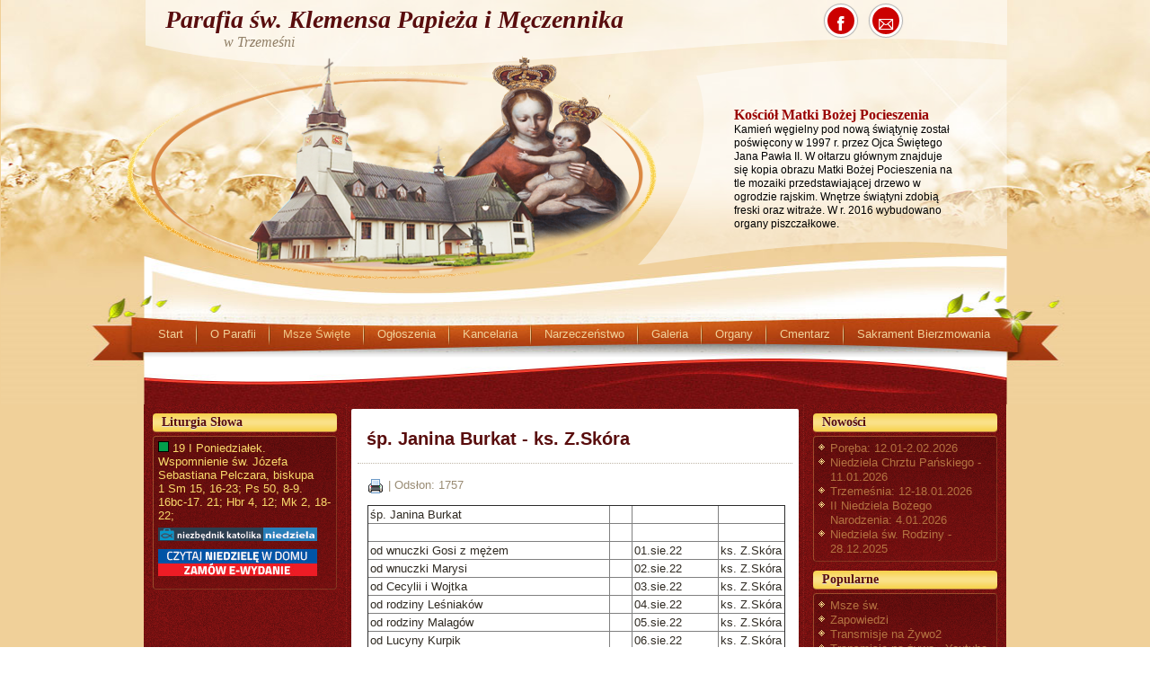

--- FILE ---
content_type: text/html; charset=utf-8
request_url: https://www.parafia-trzemesnia.pl/index.php/msze-swiete/msze-sw-poza-parafia/1561-sp-janina-burkat-ks-z-skora
body_size: 4605
content:
<!DOCTYPE html>
<html dir="ltr" lang="pl-pl">
<head>
    <meta charset="utf-8">
	<meta name="author" content="Parafia">
	<meta name="description" content="Parafia św. Klemensa w Trzemeśni">
	<meta name="generator" content="Joomla! - Open Source Content Management">
	<title>śp. Janina Burkat - ks. Z.Skóra</title>
	<link href="/favicon.ico" rel="icon" type="image/vnd.microsoft.icon">
<script type="application/json" class="joomla-script-options new">{"system.paths":{"root":"","rootFull":"https://www.parafia-trzemesnia.pl/","base":"","baseFull":"https://www.parafia-trzemesnia.pl/"},"csrf.token":"31f6665c98b1489ff944efa95f2a3e85"}</script>
	<script src="/media/system/js/core.min.js?2cb912"></script>
	<script type="application/ld+json">{"@context":"https://schema.org","@graph":[{"@type":"Organization","@id":"https://www.parafia-trzemesnia.pl/#/schema/Organization/base","name":"Parafia św. Klemensa w Trzemeśni","url":"https://www.parafia-trzemesnia.pl/"},{"@type":"WebSite","@id":"https://www.parafia-trzemesnia.pl/#/schema/WebSite/base","url":"https://www.parafia-trzemesnia.pl/","name":"Parafia św. Klemensa w Trzemeśni","publisher":{"@id":"https://www.parafia-trzemesnia.pl/#/schema/Organization/base"}},{"@type":"WebPage","@id":"https://www.parafia-trzemesnia.pl/#/schema/WebPage/base","url":"https://www.parafia-trzemesnia.pl/index.php/msze-swiete/msze-sw-poza-parafia/1561-sp-janina-burkat-ks-z-skora","name":"śp. Janina Burkat - ks. Z.Skóra","description":"Parafia św. Klemensa w Trzemeśni","isPartOf":{"@id":"https://www.parafia-trzemesnia.pl/#/schema/WebSite/base"},"about":{"@id":"https://www.parafia-trzemesnia.pl/#/schema/Organization/base"},"inLanguage":"pl-PL"},{"@type":"Article","@id":"https://www.parafia-trzemesnia.pl/#/schema/com_content/article/1561","name":"śp. Janina Burkat - ks. Z.Skóra","headline":"śp. Janina Burkat - ks. Z.Skóra","inLanguage":"pl-PL","interactionStatistic":{"@type":"InteractionCounter","userInteractionCount":1757},"isPartOf":{"@id":"https://www.parafia-trzemesnia.pl/#/schema/WebPage/base"}}]}</script>


    <link rel="stylesheet" href="/templates/system/css/system.css" />
    <link rel="stylesheet" href="/templates/system/css/general.css" />

  <!--animacja-->
    <script type="text/javascript" src="https://ajax.googleapis.com/ajax/libs/jquery/3.6.0/jquery.min.js"></script>
<script type="text/javascript" src="/templates/dd_goldenline_32/js/s3Slider.js"></script>
<script type="text/javascript">
    $(document).ready(function() {
        $('#slider1').s3Slider({
            timeOut: 5000 
        });
    });
</script>
   </script> <!--end animacja-->
    
    
<meta name="viewport" content="initial-scale = 1.0, maximum-scale = 1.0, user-scalable = no, width = device-width" />

    <!--[if lt IE 9]><script src="https://html5shiv.googlecode.com/svn/trunk/html5.js"></script><![endif]-->
    <link rel="stylesheet" href="/templates/dd_goldenline_32/css/template.css" media="screen" />
    <!--[if lte IE 7]><link rel="stylesheet" href="/templates/dd_goldenline_32/css/template.ie7.css" media="screen" /><![endif]-->
    <link rel="stylesheet" href="/templates/dd_goldenline_32/css/template.responsive.css" media="all" />

<link rel="shortcut icon" href="/favicon.ico" type="image/x-icon" />

<script>if ('undefined' != typeof jQuery) document._artxJQueryBackup = jQuery;</script>
    <script src="/templates/dd_goldenline_32/jquery.js"></script>
    <script>jQuery.noConflict();</script>

    <script src="/templates/dd_goldenline_32/script.js"></script>
    <script src="/templates/dd_goldenline_32/script.responsive.js"></script>
    <script src="/templates/dd_goldenline_32/modules.js"></script>
        <script>if (document._artxJQueryBackup) jQuery = document._artxJQueryBackup;</script>
</head>
<body>
<!--License Number:License Keydla -->
<div id="toTop"><p>^</p></div>
<div id="dd-main">
<header class="dd-header">
    <div class="dd-shapes"> 
  
        <div class="dd-object1981120983"></div>

<div class="dd-object153633147"><div id="slider1">
        <ul id="slider1Content">
            <li class="slider1Image">
                <a href="/"><img src="/images/templates/dd_goldenline_32/images/slideshow/5-kopia1.png" alt="1" /></a>
                <span class="right"><strong>Kościół Matki Bożej Pocieszenia</strong><br />Kamień węgielny pod nową świątynię został poświęcony w 1997 r. przez Ojca Świętego Jana Pawła II. W ołtarzu głównym znajduje się kopia obrazu Matki Bożej Pocieszenia na tle mozaiki przedstawiającej drzewo w ogrodzie rajskim. Wnętrze świątyni zdobią freski oraz witraże. W r. 2016 wybudowano organy piszczałkowe.</span></</li>
            <li class="slider1Image">
                <a href="/"><img src="/images/templates/dd_goldenline_32/images/slideshow/klem-kopia.png" alt="2" /></a>
                <span class="right"><strong>Kościół pw. Św. Klemensa, Papieża i Męczennika</strong><br />Obecna świątynia to cenny zabytek architektury drewnianej z końca XVIII w. Do kościoła o konstrukcji zrębowej dostawiona jest wieża słupowa z pochyłymi ścianami i pozorną izbicą, nakryta cebulastym hełmem z latarnią. W środku kościoła jest m.in. cenny tryptyk późnogotycki z 1. poł. XVI w. z obrazem MB z Dzieciątkiem, częściowo przerobionym w XVII w.</span></li>
            <li class="slider1Image">
                <img src="/images/templates/dd_goldenline_32/images/slideshow/kolbe.png" alt="3" />
                <span class="right"><strong>Kaplica o. Maksymiliana Kolbego</strong><br />Budowę kaplicy rozpoczęto w latach 80. Na upamiętnienie kanonizacji św. Maksymiliana otrzymała tytuł pw. Św. Maksymiliana Kolbe. W roku 2015 przeszła gruntowny remont, dzięki czemu nabrała zupełnie nowego wyglądu wnętrza.</span></li>
            
            <div class="clear slider1Image"></div>
        </ul>
    </div></div>
<!--koniec animacja grafika-->
<div class="dd-object56742192"></div>
<div class="dd-object1293778198"></div>

    
<div class="dd-textblock dd-object1936180298">
        <div class="dd-object1936180298-text-container">
        <div class="dd-object1936180298-text"> </div>
    </div>
    
</div><div class="dd-textblock dd-object650926169">
        <div class="dd-object650926169-text-container">
        
    </div>
    
</div>
            </div>

<h1 class="dd-headline">
    <a href="/">Parafia św. Klemensa Papieża i Męczennika</a>
</h1>
<h2 class="dd-slogan">w Trzemeśni</h2>


<div class="dd-textblock dd-textblock-1393176558">

    
</div>

<div class="dd-textblock dd-object714367995">
    <form class="dd-search" name="Search" action="/index.php" method="post">
    <input type="text" value="" name="searchword" />
    <input type="hidden" name="task" value="search" />
<input type="hidden" name="option" value="com_search" />
<input type="submit" value="Search" name="search" class="dd-search-button" />
</form>

</div>

<nav class="dd-nav">
    
<ul class="dd-hmenu"><li class="item-101"><a href="/index.php">Start</a></li><li class="item-241 deeper parent"><a href="/index.php/o-parafii">O Parafii</a><ul><li class="item-106"><a href="/index.php/o-parafii/dane-adresowe">Dane adresowe</a></li><li class="item-112"><a href="/index.php/o-parafii/historia-parafii">Historia parafii</a></li><li class="item-107"><a href="/index.php/o-parafii/duszpasterze">Duszpasterze</a></li><li class="item-113"><a href="/index.php/o-parafii/patron">Patron</a></li><li class="item-104"><a href="/index.php/o-parafii/kontakt">Kontakt</a></li></ul></li><li class="item-242 active deeper parent"><a class=" active" href="/index.php/msze-swiete">Msze Święte</a><ul><li class="item-109"><a href="/index.php/msze-swiete/msze-sw">Porządek Mszy św.</a></li><li class="item-111"><a href="/index.php/msze-swiete/intencje">Intencje</a></li><li class="item-284 current active"><a class=" active" href="/index.php/msze-swiete/msze-sw-poza-parafia">Msze św. poza parafią</a></li></ul></li><li class="item-102 deeper parent"><a href="/index.php/ogloszenia">Ogłoszenia</a><ul><li class="item-146"><a href="/index.php/ogloszenia/ogloszenia-parafialne">Ogłoszenia Parafialne</a></li><li class="item-145"><a href="/index.php/ogloszenia/sprzatanie-kosciola">Sprzątanie kościoła</a></li></ul></li><li class="item-108 deeper parent"><a href="/index.php/kancelaria">Kancelaria</a><ul><li class="item-142"><a href="/index.php/kancelaria/aktualnosci-kancelarii">Aktualności kancelarii</a></li><li class="item-123"><a href="/index.php/kancelaria/zapowiedzi">Zapowiedzi</a></li><li class="item-122"><a href="/index.php/kancelaria/slub">Ślub</a></li><li class="item-124"><a href="/index.php/kancelaria/pogrzeb">Pogrzeb</a></li></ul></li><li class="item-200"><a href="/index.php/narzeczenstwo">Narzeczeństwo</a></li><li class="item-148"><a href="/index.php/galeria">Galeria</a></li><li class="item-201"><a href="/index.php/organy">Organy</a></li><li class="item-282"><a href="/index.php/cmentarz">Cmentarz</a></li><li class="item-337"><a href="/index.php/sakrament-bierzmowania">Sakrament Bierzmowania</a></li></ul> <div class="si"><div id="content">

	

	<!-- change this div to a nav tag if you're not planning on supporting IE users -->
	<div class="menu">
		<ul class="primary-menu">
			<li class="facebook"><a class="social-item" href="http://facebook.com/trzemesnia">f</a><span class="social-span">Odwiedź nas na Facebook'u</span></li>												<li class="mail"><a class="social-item" href="mailto: parafia.trzemesnia@gmail.com">k</a><span class="social-span">Napisz do nas</span></li>		</ul>
	</div></div></div>    </nav>

                    
</header>
<div class="dd-sheet clearfix">
            <div class="dd-layout-wrapper">
                <div class="dd-content-layout">
                    <div class="dd-content-layout-row">
                        <div class="dd-layout-cell dd-sidebar1">


<div class="dd-block clearfix"><div class="dd-blockheader"><h3 class="t">Liturgia Słowa</h3></div><div class="dd-blockcontent">
<div id="mod-custom142" class="mod-custom custom">
    <script type="text/javascript" src="https://www.niedziela.pl/out/liturgia_skrot_out.js.php"></script>  </div>
</div></div>



                        </div>

                        <div class="dd-layout-cell dd-content">
<article class="dd-post dd-messages"><div class="dd-postcontent clearfix">
<div id="system-message-container">
</div></div></article><div class="item-page"><article class="dd-post"><div class="dd-postmetadataheader"><h2 class="dd-postheader"><a href="/index.php/msze-swiete/msze-sw-poza-parafia/1561-sp-janina-burkat-ks-z-skora">śp. Janina Burkat - ks. Z.Skóra</a></h2></div><div class="dd-postheadericons dd-metadata-icons"><a href="/index.php/msze-swiete/msze-sw-poza-parafia/1561-sp-janina-burkat-ks-z-skora?tmpl=component&amp;print=1" target="_blank" rel="nofollow" title="Drukuj"><img src="https://www.parafia-trzemesnia.pl/templates/dd_goldenline_32/images/system/printButton.png" alt="Drukuj" /></a> | Odsłon: 1757</div><div class="dd-postcontent clearfix"><div class="dd-article"><table border="1" width="465">
<tbody>
<tr>
<td width="463">śp. Janina Burkat</td>
<td width="34"> </td>
<td width="128"> </td>
<td width="91"> </td>
</tr>
<tr>
<td> </td>
<td> </td>
<td> </td>
<td> </td>
</tr>
<tr>
<td>od wnuczki Gosi z mężem</td>
<td> </td>
<td>01.sie.22</td>
<td>ks. Z.Skóra</td>
</tr>
<tr>
<td>od wnuczki Marysi</td>
<td> </td>
<td>02.sie.22</td>
<td>ks. Z.Skóra</td>
</tr>
<tr>
<td>od Cecylii i Wojtka</td>
<td> </td>
<td>03.sie.22</td>
<td>ks. Z.Skóra</td>
</tr>
<tr>
<td>od rodziny Leśniaków</td>
<td> </td>
<td>04.sie.22</td>
<td>ks. Z.Skóra</td>
</tr>
<tr>
<td>od rodziny Malagów</td>
<td> </td>
<td>05.sie.22</td>
<td>ks. Z.Skóra</td>
</tr>
<tr>
<td>od Lucyny Kurpik</td>
<td> </td>
<td>06.sie.22</td>
<td>ks. Z.Skóra</td>
</tr>
<tr>
<td>od firmy Remad</td>
<td> </td>
<td>07.sie.22</td>
<td>ks. Z.Skóra</td>
</tr>
<tr>
<td>od Janiny Pachacz z rodziną</td>
<td> </td>
<td>08.sie.22</td>
<td>ks. Z.Skóra</td>
</tr>
<tr>
<td>od Janiny Pachacz z rodziną</td>
<td> </td>
<td>09.sie.22</td>
<td>ks. Z.Skóra</td>
</tr>
<tr>
<td>od rodziny Gorączko</td>
<td> </td>
<td>10.sie.22</td>
<td>ks. Z.Skóra</td>
</tr>
<tr>
<td>od Marka Nosala</td>
<td> </td>
<td>11.sie.22</td>
<td>ks. Z.Skóra</td>
</tr>
<tr>
<td>od Macieja Szydlaka z żoną</td>
<td> </td>
<td>12.sie.22</td>
<td>ks. Z.Skóra</td>
</tr>
<tr>
<td>od Marii Szydlak z rodziną</td>
<td> </td>
<td>13.sie.22</td>
<td>ks. Z.Skóra</td>
</tr>
<tr>
<td>od Tadeusza Jaska</td>
<td> </td>
<td>14.sie.22</td>
<td>ks. Z.Skóra</td>
</tr>
<tr>
<td>od Beaty Knapczyk</td>
<td> </td>
<td>15.sie.22</td>
<td>ks. Z.Skóra</td>
</tr>
<tr>
<td>od Zdzisława Moryca</td>
<td> </td>
<td>16.sie.22</td>
<td>ks. Z.Skóra</td>
</tr>
<tr>
<td>od rodziny Ambrożych</td>
<td> </td>
<td>17.sie.22</td>
<td>ks. Z.Skóra</td>
</tr>
<tr>
<td>od rodziny Wodniaków</td>
<td> </td>
<td>18.sie.22</td>
<td>ks. Z.Skóra</td>
</tr>
<tr>
<td>od rodziny Hanulów</td>
<td> </td>
<td>19.sie.22</td>
<td>ks. Z.Skóra</td>
</tr>
<tr>
<td>od Anny i Stanisława Górków</td>
<td> </td>
<td>20.sie.22</td>
<td>ks. Z.Skóra</td>
</tr>
<tr>
<td>od Ireny i Józefa Burkatów</td>
<td> </td>
<td>21.sie.22</td>
<td>ks. Z.Skóra</td>
</tr>
<tr>
<td>od Zofii Burkat</td>
<td> </td>
<td>22.sie.22</td>
<td>ks. Z.Skóra</td>
</tr>
</tbody>
</table></div>
<nav class="pagenavigation" aria-label="Między stronami">
    <span class="pagination ms-0">
                <a class="btn btn-sm btn-secondary previous" href="/index.php/msze-swiete/msze-sw-poza-parafia/1562-sp-jozefa-kudlacz-ks-z-skora" rel="prev">
            <span class="visually-hidden">
                Poprzednia strona: śp. Józefa Kudłacz - ks. Z.Skóra            </span>
            <span class="icon-chevron-left" aria-hidden="true"></span> <span aria-hidden="true">Poprzednia</span>            </a>
                    <a class="btn btn-sm btn-secondary next" href="/index.php/msze-swiete/msze-sw-poza-parafia/1560-sp-piotr-jaskowiec-ks-z-skora" rel="next">
            <span class="visually-hidden">
                Następna strona: śp. Piotr Jaśkowiec - ks. Z.Skóra            </span>
            <span aria-hidden="true">Następna</span> <span class="icon-chevron-right" aria-hidden="true"></span>            </a>
        </span>
</nav></div></article></div>


                        </div>
                        <div class="dd-layout-cell dd-sidebar2">

<div class="dd-block clearfix"><div class="dd-blockheader"><h3 class="t">Nowości</h3></div><div class="dd-blockcontent"><ul class="latestnews mod-list"><li><a href="/index.php/msze-swiete/intencje/2104-poreba-12-01-2-02-2026">Poręba: 12.01-2.02.2026</a></li><li><a href="/index.php/ogloszenia/2103-niedziela-chrztu-panskiego-11-01-2026">Niedziela Chrztu Pańskiego - 11.01.2026</a></li><li><a href="/index.php/msze-swiete/intencje/2102-trzemesnia-12-18-01-2026">Trzemeśnia: 12-18.01.2026</a></li><li><a href="/index.php/ogloszenia/2101-ii-niedziela-bozego-narodzenia-4-01-2026">II Niedziela Bożego Narodzenia: 4.01.2026</a></li><li><a href="/index.php/ogloszenia/2099-niedziela-sw-rodziny-28-12-2025">Niedziela św. Rodziny - 28.12.2025</a></li></ul></div></div><div class="dd-block clearfix"><div class="dd-blockheader"><h3 class="t">Popularne</h3></div><div class="dd-blockcontent"><ul class="mostread mod-list"><li><a href="/index.php/msze-swiete/msze-sw">Msze św.</a></li><li><a href="/index.php/kancelaria/zapowiedzi">Zapowiedzi</a></li><li><a href="/index.php/filmy/557-transmisje-na-zywo2">Transmisje na Żywo2</a></li><li><a href="/index.php/ogloszenia/1100-transmisje-na-zywo-youtube">Transmisje na żywo - Youtube</a></li><li><a href="/index.php/o-parafii/duszpasterze">Duszpasterze</a></li></ul></div></div><div class="dd-block clearfix"><div class="dd-blockheader"><h3 class="t">Transmisje online</h3></div><div class="dd-blockcontent">
<div id="mod-custom148" class="mod-custom custom">
    <table style="width: 193px; height: 215px; margin-left: auto; margin-right: auto;">
<tbody>
<tr>
<td style="width: 187.2px; height: 215px;">
<p style="text-align: right;"><a title="itv" href="https://www.myslenice-itv.pl/transmisja-mszy-swietej-swietej-gorzkich-zali-i-rozanca/" target="_blank" rel="alternate noopener noreferrer"><img style="display: block; margin-left: auto; margin-right: auto;" src="/images/mysleniceitv.jpg" alt="" width="166" height="91"></a></p>
<p style="text-align: center;"><span style="font-size: 10pt;"><strong><br>Transmisje Mszy św.<br></strong></span><span style="font-size: 10pt;"><strong>Niedziela: </strong>godz. 12.00.<strong><br></strong></span></p>
<p style="text-align: center;"><span style="font-size: 10pt;"><strong>Gorzkie Żale <br>Niedziela: </strong>godz. 16:00.</span></p>
</td>
</tr>
</tbody>
</table></div>
</div></div><div class="dd-block clearfix"><div class="dd-blockheader"><h3 class="t">Facebook</h3></div><div class="dd-blockcontent">
<div id="mod-custom139" class="mod-custom custom">
    <p><a title="FB" href="http://www.facebook.pl/trzemesnia" target="_blank" rel="alternate noopener"><img style="display: block; margin-left: auto; margin-right: auto;" src="/images/FB1.jpg" alt="" width="163" height="179"></a></p></div>
</div></div>



                        </div>
                    </div>
                </div>
            </div>

<footer class="dd-footer">
<span style="font-size: 12px; color: rgb(255, 255, 255);"><span style="color: rgb(255, 255, 255);">Copyright</span>&nbsp;© 2026</span> <span style="font-size: 12px; color: #F9DA6C;">Parafia w Trzemeśni</span>
</footer>

    </div>
    <p class="dd-page-footer">
        
    </p>
</div>


</body>
</html>

--- FILE ---
content_type: text/css
request_url: https://www.parafia-trzemesnia.pl/templates/dd_goldenline_32/css/template.responsive.css
body_size: 1770
content:
/* Created by Artisteer v4.2.0.60623 */

.responsive body
{
   min-width: 240px;
}
  
.responsive img 
{
   -webkit-box-sizing: border-box;
   -moz-box-sizing: border-box;
   box-sizing: border-box;
}  
  
.responsive .dd-content-layout img,
.responsive .dd-content-layout video
{
   max-width: 100%;
   height: auto !important;
}

.responsive.responsive-phone .dd-content-layout img 
{
   margin: 1%;
}

.responsive.responsive-phone .dd-collage,
.responsive.responsive-tablet .dd-collage {
   margin: 0 !important;
}

.responsive .dd-content-layout .dd-sidebar0, 
.responsive .dd-content-layout .dd-sidebar1, 
.responsive .dd-content-layout .dd-sidebar2 
{
   width: auto !important;
}
    
.responsive .dd-content-layout, 
.responsive .dd-content-layout-row, 
.responsive .dd-layout-cell 
{
   padding: 0;
   display: block;
}
    
.responsive .image-caption-wrapper 
{
   width: auto;
}

.responsive.responsive-tablet .dd-vmenublock,
.responsive.responsive-tablet .dd-block
{
   margin-left: 1%;
   margin-right: 1%;
   width: 48%;
   float: left;
   -webkit-box-sizing: border-box;
   -moz-box-sizing: border-box;
   box-sizing: border-box;
}

.responsive .dd-responsive-embed 
{
   height: 0;
   padding-bottom: 56.25%;
   /* 16:9 */
    position: relative;
}

.responsive .dd-responsive-embed iframe,
.responsive .dd-responsive-embed object,
.responsive .dd-responsive-embed embed
{
   height: 100%;
   left: 0;
   position: absolute;
   top: 0;
   width: 100%;
}

.responsive .dd-header 
{
   width: auto !important;
   max-width: none !important;
   min-height: 100px !important;
   min-width: 0 !important;
   text-align: center;
}

.default-responsive .dd-header 
{
   height: auto;
}

.default-responsive .dd-header *
{
   position: relative;
   text-align: center;
   -webkit-transform: none !important;
   -moz-transform: none !important;
   -o-transform: none !important;
   -ms-transform: none !important;
   transform: none !important;
}

.default-responsive .dd-header .dd-headline, 
.default-responsive .dd-header .dd-slogan 
{
   display: block !important;
   top: 0 !important;
   left: 0 !important;
   margin: 2% !important;
   text-align: center !important;
}
    
.default-responsive .dd-header .dd-headline a, 
.default-responsive .dd-header .dd-slogan 
{
   white-space: normal !important;
}

.default-responsive .dd-header .dd-logo
{
   display: inline-block;
   margin: auto !important;
   left: auto;
   top: auto !important;
   width: auto;
   height: auto;
}

.responsive .dd-header .dd-slidenavigator 
{
   position: absolute;
}

.default-responsive .dd-header .dd-positioncontrol 
{
   top: auto !important;
   right: auto !important;
   bottom: auto !important;
   left: auto !important;
   width: auto;
   height: auto;
   margin: auto;
}

.responsive .dd-header #dd-flash-area
{
   display: none;
}

/* Search and other elements in header element directly */
.default-responsive .dd-header>.dd-textblock
{
   position: relative !important;
   display: block !important;
   margin: 1% auto !important;
   width: 75% !important;
   top: auto !important;
   right: auto !important;
   bottom: auto !important;
   left: auto !important;
}

.default-responsive .dd-header .dd-textblock 
{
   position: relative !important;
   display: block !important;
   margin: auto !important;
   left: 0 !important;
   right: 0 !important;
   top: auto !important;
   height: auto !important;
   width: auto;
   background-image: none;
}

/* '.dd-header *' used noram align, but for '.dd-textblock *' we must force align because of preview */
.responsive .dd-header .dd-textblock *
{
   text-align: center !important;
}

.default-responsive .dd-header .dd-shapes > .dd-textblock,
.default-responsive .dd-header .dd-slide-item > .dd-textblock
{
   display: none !important;
}

.default-responsive .dd-header .dd-shapes > .dd-textblock *
{
   text-align: center !important;
   width: auto !important;
   height: auto !important;
   display: block;
}

.default-responsive .dd-header .dd-slider .dd-textblock *
{
   text-align: center !important;
   width: auto !important;
   height: auto !important;
   display: block;
}

/* For icons like facebook, rss, etc. */
.responsive .dd-header>.dd-textblock>div 
{
   width: 100%;
}
/* dynamic width nav */
.responsive nav.dd-nav,
.responsive .dd-nav-inner
{
   width: auto !important;
   position: relative !important;
   top: auto !important;
   left: auto !important;
   right: auto !important;
   bottom: auto !important;
   margin-top: 0;
   margin-bottom: 0;
   min-width: 0;
   text-align: left !important;
}

.responsive nav.dd-nav
{
   min-width: 1%;
   margin-top: 1%;
}

.responsive .dd-nav 
{
   padding-left: 0;
   padding-right: 0;
   margin-top: 20px;
}

/* full width hmenu, instead of inline-block */
.responsive .dd-nav ul.dd-hmenu 
{
   float: none;
   text-align: center;
   display: none;
}

/* elements on different lines */
.responsive .dd-nav ul.dd-hmenu li,
.responsive .dd-hmenu-extra1,
.responsive .dd-hmenu-extra2
{
   float: none;
}
  
/* horizontal margins */
.responsive .dd-nav ul.dd-hmenu>li:first-child, 
.responsive .dd-nav ul.dd-hmenu>li:last-child, 
.responsive .dd-nav ul.dd-hmenu>li
{
   margin-left: 0;
   margin-right: 0;
}
 
/* separator */ 
.responsive .dd-nav ul.dd-hmenu>li:before
{
   display: none;
}

/* vertical distance between items */
.responsive .dd-nav ul.dd-hmenu a
{
   margin-top: 1px !important;
   margin-bottom: 1px !important;
   height: auto;
   white-space: normal;
}

.responsive .dd-nav ul.dd-hmenu>li:first-child>a
{
   margin-top: 0 !important;
}

.responsive .dd-nav ul.dd-hmenu>li:last-child>a
{
   margin-bottom: 0 !important;
}

/* fixes for extended menu */
.responsive .dd-nav .ext, 
.responsive .dd-nav ul.dd-hmenu>li>ul, 
.responsive .dd-nav ul.dd-hmenu>li>ul>li,
.responsive .dd-nav ul.dd-hmenu>li>ul>li a
{
   width: auto !important;
}

/* submenu position on hover */
.responsive .dd-nav ul.dd-hmenu ul
{
   left: auto !important;
   right: auto !important;
   top: auto !important;
   bottom: auto !important;
   display: none !important;
   position: relative !important;
   visibility: visible !important;
}

.responsive .dd-nav ul.dd-hmenu li.active>ul
{
   display: block !important;
}
.responsive .dd-nav ul.dd-hmenu ul li.active>a
{
   font-weight: bold;
}

.dd-nav .dd-menu-btn 
{
   border: 1px solid #404040;
   border-radius: 3px;
   box-shadow: 0 0 3px 0 rgba(0, 0, 0, .2);
   display: none;
   -svg-background: linear-gradient(to bottom, #707070 0, #000 100%);
   background: -ms-linear-gradient(top, #707070 0, #000 100%);
   background: -moz-linear-gradient(top, #707070 0, #000 100%);
   background: -o-linear-gradient(top, #707070 0, #000 100%);
   background: -webkit-gradient(linear, left top, left bottom, color-stop(0, #707070), color-stop(1, #000));
   background: -webkit-linear-gradient(top, #707070 0, #000 100%);
   background: linear-gradient(to bottom, #707070 0, #000 100%);
   margin: 3px;
   outline: none;
   padding: 5px;
   position: relative;
   vertical-align: bottom;
   width: 20px;
}

.dd-nav .dd-menu-btn span 
{
   background: #E0E0E0;
   border-radius: 2px;
   display: block;
   height: 3px;
   margin: 3px 1px;
   position: relative;
   -moz-transition: background .2s;
   -o-transition: background .2s;
   -webkit-transition: background .2s;
   transition: background .2s;
}

.dd-nav .dd-menu-btn:hover span
{
   background: #f3f3f3;
}

.responsive .dd-nav .dd-menu-btn 
{
   display: inline-block;
}

.responsive .dd-nav .dd-hmenu.visible 
{
   display: block;
}

.responsive .dd-nav ul.dd-hmenu>li>ul>li:first-child:after 
{
   display: none;
}
.responsive .dd-nav ul.dd-hmenu ul a
{
   padding-left: 4% !important;
}
.responsive .dd-nav ul.dd-hmenu ul ul a
{
   padding-left: 6% !important;
}
.responsive .dd-nav ul.dd-hmenu ul ul ul a
{
   padding-left: 8% !important;
}
.responsive .dd-nav ul.dd-hmenu ul ul ul ul a
{
   padding-left: 10% !important;
}
.responsive .dd-nav ul.dd-hmenu ul ul ul ul ul a
{
   padding-left: 12% !important;
}
  
.responsive .dd-nav ul.dd-hmenu>li>ul
{
   padding: 1px;
}
  
.responsive .dd-nav ul.dd-hmenu>li>ul:before
{
   top: 0;
   right: 0;
   bottom: 0;
   left: 0;
}

.responsive .dd-sheet
{
   width: auto !important;
   min-width: 240px !important;
   max-width: none !important;
   margin-right: 1% !important;
   margin-left: 1% !important;
}

#dd-resp {
   display: none;
}

@media all and (max-width: 959px)
{
    #dd-resp, #dd-resp-t { display: block; }
    #dd-resp-m { display: none; }
}

@media all and (max-width: 480px)
{
    #dd-resp, #dd-resp-m { display: block; }
    #dd-resp-t { display: none; }
}

#dd-resp-desktop {
   display: none;
}
#dd-resp-tablet-landscape {
   display: none;
}
#dd-resp-tablet-portrait {
   display: none;
}
#dd-resp-phone-landscape {
   display: none;
}
#dd-resp-phone-portrait {
   display: none;
}

@media (min-width: 1200px)
{
    #dd-resp-desktop { display: block; }
}

@media (min-width: 980px) and (max-width: 1199px)
{
    #dd-resp-tablet-landscape { display: block; }
}

@media (min-width: 768px) and (max-width: 979px)
{
    #dd-resp-tablet-portrait { display: block; }
}

@media (min-width: 480px) and (max-width: 767px)
{
    #dd-resp-phone-landscape { display: block; }
}

@media (max-width: 479px)
{
    #dd-resp-phone-portrait { display: block; }
}
.responsive .dd-content-layout, 
.responsive .dd-content-layout-row, 
.responsive .dd-layout-cell 
{
   display: block;
}

.responsive .dd-layout-cell 
{
   width: auto !important;
   height: auto !important;
}

.responsive .dd-content-layout:after, 
.responsive .dd-content-layout-row:after, 
.responsive .dd-layout-cell:after 
{
   content: ".";
   display: block;
   height: 0;
   clear: both;
   visibility: hidden;
}

.responsive .dd-post
{
   border-radius: 0;
}

.responsive .dd-footer-inner
{
   min-width: 0;
}

.responsive .responsive-tablet-layout-cell 
{
   width: 50% !important;
   float: left;
   -webkit-box-sizing: border-box;
   -moz-box-sizing: border-box;
   box-sizing: border-box;
}

.responsive .responsive-layout-row-3 .responsive-tablet-layout-cell 
{
   width: 33.33% !important;
}

.responsive.responsive-tablet .items-row .item ,
.responsive.responsive-phone .items-row .item 
{
    width: auto;
}